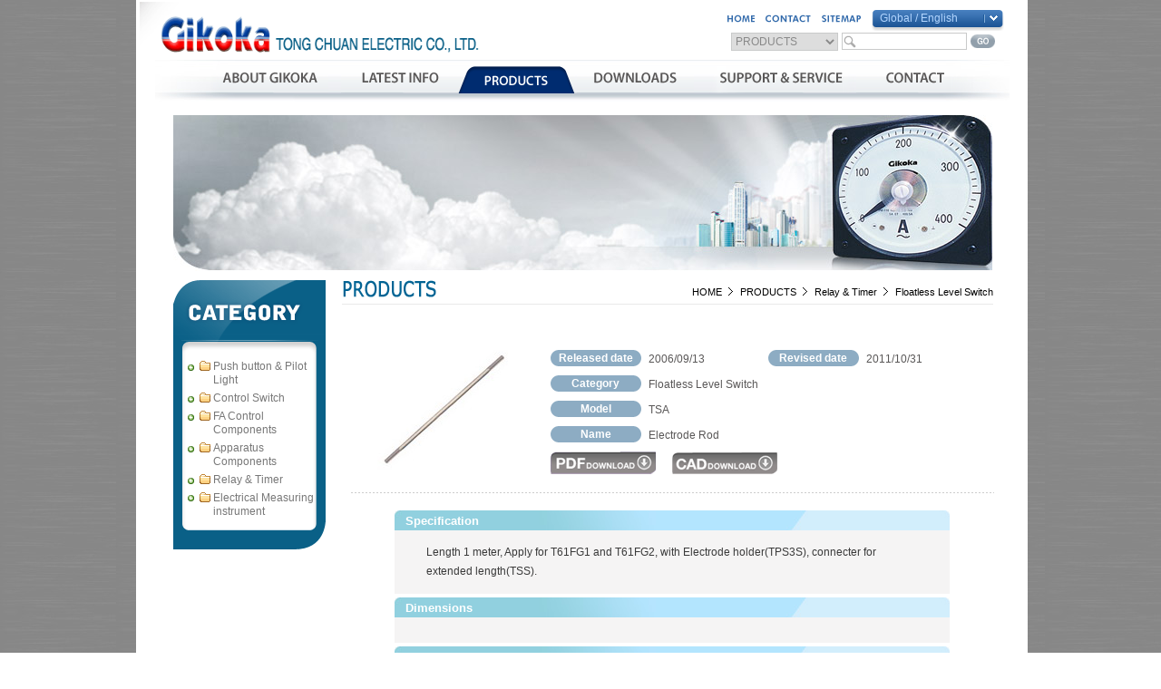

--- FILE ---
content_type: text/html; charset=utf-8
request_url: http://www.gikoka.com.tw/EN/products_detail.aspx?pid=0000000309&page=1
body_size: 35688
content:

<!DOCTYPE html PUBLIC "-//W3C//DTD XHTML 1.0 Transitional//EN" "http://www.w3.org/TR/xhtml1/DTD/xhtml1-transitional.dtd">
<html xmlns="http://www.w3.org/1999/xhtml">
<head><title>
	
        Gikoka/Taiwan-Pushbutton,Terminal block,Fuse base,Relay Socket,Panel meter.Buzzer,Alarm,Timer,Relay
</title><link href="css/style.css" rel="stylesheet" type="text/css" />

    <script src="../js/jquery.js" type="text/javascript"></script>

</head>
<body>
    <form name="form1" method="post" action="products_detail.aspx?pid=0000000309&amp;page=1" onsubmit="javascript:return WebForm_OnSubmit();" id="form1">
<div>
<input type="hidden" name="__EVENTTARGET" id="__EVENTTARGET" value="" />
<input type="hidden" name="__EVENTARGUMENT" id="__EVENTARGUMENT" value="" />
<input type="hidden" name="__VIEWSTATE" id="__VIEWSTATE" value="/wEPDwUKMTU5NjM2Nzc1OA8WBh4EUEFHRQcAAAAAAADwPx4HUFJPRF9JRAUKMDAwMDAwMDMwOR4KQ2xhc3NfTmFtZQWiATxzcGFuPjxhIGhyZWY9J3Byb2R1Y3RzLmFzcHg/[base64]/[base64]/[base64]/[base64]/[base64]/[base64]/Y2xhc3NfaWQ9MDIwJnVwX2lkPTA0Mic7IiA+VGVybWluYWwgQmxvY2tzLyBCYXJyaWVyIFN0cmlwczwvcD4NCjwvbGk+DQo8bGk+PHNwYW4gY2xhc3M9J2ZpbGUnPjxhPjwvYT48L3NwYW4+PHAgIG9uY2xpY2s9ImxvY2F0aW9uLmhyZWY9J3Byb2R1Y3RzLmFzcHg/[base64]/[base64]/[base64]/[base64]/[base64]/[base64]/cGlkPTAwMDAwMDAzMDgmcGFnZT0xIj5UU1M8L2E+DQo8L3RkPjwvdHI+DQo8L3RhYmxlPg0KPGRpdiBjbGFzcz0iYnRuQm90dG9tMiI+DQogIDxhIGhyZWY9InByb2R1Y3RzLmFzcHg/cGFnZT0xIiBjbGFzcz0iYmFja0J0biI+QmFjazwvYT4NCjwvZGl2Pg0KZGRJLft4Uq89uWnO/hJTPLT1AJTehQ==" />
</div>

<script type="text/javascript">
//<![CDATA[
var theForm = document.forms['form1'];
if (!theForm) {
    theForm = document.form1;
}
function __doPostBack(eventTarget, eventArgument) {
    if (!theForm.onsubmit || (theForm.onsubmit() != false)) {
        theForm.__EVENTTARGET.value = eventTarget;
        theForm.__EVENTARGUMENT.value = eventArgument;
        theForm.submit();
    }
}
//]]>
</script>


<script src="/WebResource.axd?d=UwcXmhiE00V0P-cG3JE85pNdnZICts3kYYwCZfA82b1ZpTT95p0R5B3UblQWPHBjq1a7lmDkGoepGoJ_3UtBDN5zoAM1&amp;t=638314078859278837" type="text/javascript"></script>


<script src="/WebResource.axd?d=qor3OSNBxnt04OKJHJLsaTsg-lbs8dD2oE2P7wzU17pJxE0HV1uE57Xz5q1RqaiMblT_tiswicIkAwdsmypPWmrjLRg1&amp;t=638314078859278837" type="text/javascript"></script>
<script type="text/javascript">
//<![CDATA[
function WebForm_OnSubmit() {
if (typeof(ValidatorOnSubmit) == "function" && ValidatorOnSubmit() == false) return false;
return true;
}
//]]>
</script>

<div>

	<input type="hidden" name="__VIEWSTATEGENERATOR" id="__VIEWSTATEGENERATOR" value="5A6D2BAF" />
	<input type="hidden" name="__EVENTVALIDATION" id="__EVENTVALIDATION" value="/wEWBgK29+eCDgLrpP2LAwK5zM7FDQKIk/f8DwK13qDdDQKJyeHnDtI7TZh3/jLRz+kdIgaiPHIhZ2Ai" />
</div>
    <div class="bodyAll">
        <div class="mainContent">
            <!-- Ascx Top Start -->
            

<script type="text/javascript">
    // 語言選擇 START
    function show() {
        document.getElementsByTagName('body').item(0).onclick = function() {
            if (document.getElementById("lselect").style.overflow == "visible") {
                document.getElementById("lselect").style.overflow = "hidden";
                document.getElementsByTagName('body').item(0).onclick = function() { }
            }
            else {
                document.getElementById("lselect").style.overflow = "visible";
            }
        }
    }
    // 語言選擇 END

    // 主選單 START
    $(document).ready(function() {

        $("#nav-one li").mouseover(function() {
            $(this).find(".mTwo2").css("top", "103px");
        });
        $("#nav-one li").mouseout(function() {
            $(this).find(".mTwo2").css("top", "-1000px");
        });
    });

    $.fn.hoverClass = function(c) {
        return this.each(function() {
            $(this).hover(
			function() { $(this).addClass(c); },
			function() { $(this).removeClass(c); }
		);
        });
    };

    // 主選單 END 

</script>

<!-- TOP START -->
<div class="top">
    <div class="logo">
        <img src="images/share/logo.gif" width="374" height="56" />
    </div>
    <div class="topItro">
        <a href="index.aspx" class="topItroMain">
            <img src="images/share/s_home.gif" width="30" height="9" /></a> <a href="contact.aspx"
                class="topItroMain">
                <img src="images/share/s_contactUs.gif" width="50" height="9" /></a> <a href="sitemap.aspx"
                    class="topItroMain">
                    <img src="images/share/s_sitemap.gif" width="43" height="9" /></a>
        <ul onclick="show()" id="lselect">
            <li class="this">Global / English</li>
            <li><a href="http://www.gikoka.com">Global / English</a></li>
            <li><a href="http://www.gikoka.com.tw">Taiwan / 繁體中文</a></li>
            <li><a href="http://www.gikoka.cn">China / 简体中文</a></li>
            <li><a href="http://vn.gikoka.com">Vietnam / Việt Nam</a></li>
        </ul>
    </div>
    <div id="Ascx_Top1_pal_Search">
	
        <div class="topSearch">
            <select name="Ascx_Top1$ddl_search" id="Ascx_Top1_ddl_search" class="SearchSelect02">
		<option value="Product">PRODUCTS</option>
		<option value="Download">DOWNLOADS</option>
		<option value="Service">Q &amp; A</option>

	</select>
            <input name="Ascx_Top1$tb_Keyword" type="text" maxlength="20" id="Ascx_Top1_tb_Keyword" onKeyDown="if(event.keyCode==13){__doPostBack('Ascx_Top1$lbtn_doSearch','')}" />
            <a id="Ascx_Top1_lbtn_doSearch" href="javascript:WebForm_DoPostBackWithOptions(new WebForm_PostBackOptions(&quot;Ascx_Top1$lbtn_doSearch&quot;, &quot;&quot;, true, &quot;Search&quot;, &quot;&quot;, false, true))"></a>
            <span id="Ascx_Top1_rfv_ddl_search" style="color:Red;display:none;"></span>
            <div id="Ascx_Top1_vs_search" style="color:Red;display:none;">

	</div>
        </div>
    
</div>
</div>
<!-- TOP END -->

            <!-- Ascx Top End -->
            <!-- Ascx Menu Start -->
            

<script type="text/javascript">
    $(function() {    
        var Pos = "m03";
        var getCss = $("#" + Pos);
        if (getCss.attr("class") == Pos) {
            getCss.removeClass(Pos);
            getCss.addClass(Pos + "a");
        }
    });

</script>

<!-- Menu START -->
<div class="menu">
    <div class="mOne2">
        <ul id="nav-one">
            <li class="m01" id="m01"><a href="about_introduce.aspx">公司簡介</a>
                <div class="mTwo2">
                    <ul class="mTwo_01">
                        <li class="bluFillet">
                            <img src="images/share/menuBluLeft.gif" width="18" height="24" /></li>
                        <li class="iSummary01"><a href="about_introduce.aspx">公司介紹</a></li>
                        <li class="iSummary02"><a href="about_idea.aspx">經營理念</a></li>
                        <li class="iSummary03"><a href="about_history.aspx">公司沿革</a></li>
                        <li class="iSummary04"><a href="about_business.aspx">營業項目</a></li>
                        <li class="iSummary05"><a href="about_future.aspx">未來展望</a></li>
                        <li class="bluFillet">
                            <img src="images/share/menuBluRight.gif" width="18" height="24" /></li>
                    </ul>
                </div>
            </li>
            <li class="m02" id="m02"><a href="news.aspx">最新消息</a>
                <div class="mTwo2">
                    <ul class="mTwo_02">
                        <li class="bluFillet">
                            <img src="images/share/menuBluLeft.gif" width="18" height="24" /></li>
                        <li class="iSummary10"><a href="news.aspx">公司訊息</a></li>
                        <li class="iSummary11"><a href="news_product.aspx">最新產品</a></li>
                        <li class="bluFillet">
                            <img src="images/share/menuBluRight.gif" width="18" height="24" /></li>
                    </ul>
                </div>
            </li>
            <li class="m03" id="m03"><a href="products.aspx">產品介紹</a></li>
            <li class="m04" id="m04"><a href="download.aspx">資料下載</a></li>
            <li class="m05" id="m05"><a href="service.aspx">支援與服務</a>
                <div class="mTwo2">
                    <ul class="mTwo_03">
                        <li class="bluFillet">
                            <img src="images/share/menuBluLeft.gif" width="18" height="24" /></li>
                        <li class="iSummary06"><a href="service.aspx">技術支援</a></li>
                        <li class="iSummary07"><a href="service_question.aspx">問題發問</a></li>
                        <li class="bluFillet">
                            <img src="images/share/menuBluRight.gif" width="18" height="24" /></li>
                    </ul>
                </div>
            </li>
            <li class="m06" id="m06"><a href="contact.aspx">聯絡我們</a>
                <div class="mTwo2">
                    <ul class="mTwo_04">
                        <li class="bluFillet">
                            <img src="images/share/menuBluLeft.gif" width="18" height="24" /></li>
                        <li class="iSummary08"><a href="contact.aspx">與我聯絡</a></li>
                        <li class="iSummary09"><a href="contact_info.aspx">聯絡資料</a></li>
                        <li class="bluFillet">
                            <img src="images/share/menuBluRight.gif" width="18" height="24" /></li>
                    </ul>
                </div>
            </li>
        </ul>
    </div>
</div>
<!-- Menu END -->

            <!-- Ascx Menu End -->
            <!-- 主要架構 START -->
            <div class="mainbodyTWO">
                <!-- 象徵圖 START -->
                <div class="mainBanner">
                    <img src="images/share/insidePic03.jpg" width="903" height="172" />
                </div>
                <!-- 象徵圖 END -->
                <!-- Ascx Tree Menu Start -->
                
<link href="js/jquery.treeview/jquery.treeview.css" rel="stylesheet" type="text/css" />

<script src="js/jquery.treeview/jquery.treeview.min.js" type="text/javascript"></script>

<script type="text/javascript">
    $(document).ready(function() {
        $("#prod_tree").treeview({
            collapsed: true,
            animated: "medium",
            control: "#sidetreecontrol"
        });
        
        //判斷上層分類ID，展開該樹狀分類項
        var Class_Up_Id = "";
        if(Class_Up_Id != ""){
            var treeId = "#tree_" + Class_Up_Id;
            $(treeId).parents().show();
            $(treeId).show();
        }
       
    });	
</script>

<!-- 產品目錄選單 START -->
<div class="aboutMenu">
    <h3>
        <img src="images/share/productMenuTop.gif" width="168" height="85" /></h3>
    <!-- JS樹狀選單 START -->
    <div class="productMenu">
        <div class="MenuSecond" style="margin-right: 3px; margin-left: -14px;">
            <ul id="prod_tree" class="filetree treeview-famfamfam">
                <li><span class="folder"><a></a></span><p  class='treeNo' >Push button & Pilot Light</p>
<ul id="tree_040"><li><span class='file'><a></a></span><p  onclick="location.href='products.aspx?class_id=001&up_id=040';" >Contact Block for full range switches</p>
</li>
<li><span class='file'><a></a></span><p  onclick="location.href='products.aspx?class_id=002&up_id=040';" >FULL RANGE OF SWITCHES ACCESSORIES</p>
</li>
<li><span class='file'><a></a></span><p  onclick="location.href='products.aspx?class_id=003&up_id=040';" >Pushbutton SW & Emergency SW</p>
</li>
<li><span class='file'><a></a></span><p  onclick="location.href='products.aspx?class_id=004&up_id=040';" >Selector SW & Joystick SW</p>
</li>
<li><span class='file'><a></a></span><p  onclick="location.href='products.aspx?class_id=005&up_id=040';" >Direct Illuminated Pushbutton Switch</p>
</li>
<li><span class='file'><a></a></span><p  onclick="location.href='products.aspx?class_id=006&up_id=040';" >Direct Illuminated Selector Switch</p>
</li>
<li><span class='file'><a></a></span><p  onclick="location.href='products.aspx?class_id=007&up_id=040';" >Transformer Illuminated Pushbutton Switch</p>
</li>
<li><span class='file'><a></a></span><p  onclick="location.href='products.aspx?class_id=008&up_id=040';" >Transformer Illuminated Selector Switch</p>
</li>
<li><span class='file'><a></a></span><p  onclick="location.href='products.aspx?class_id=009&up_id=040';" >Sparkling Pilot Lamp</p>
</li>
<li><span class='file'><a></a></span><p  onclick="location.href='products.aspx?class_id=010&up_id=040';" >Transformer Pilot Lamp</p>
</li>
<li><span class='file'><a></a></span><p  onclick="location.href='products.aspx?class_id=011&up_id=040';" >Direct Pilot Lamp</p>
</li>
</ul>
</li>
<li><span class="folder"><a></a></span><p  class='treeNo' >Control Switch</p>
<ul id="tree_039"><li><span class='file'><a></a></span><p  onclick="location.href='products.aspx?class_id=012&up_id=039';" >Switch Box/ Plastic Enclosures</p>
</li>
<li><span class='file'><a></a></span><p  onclick="location.href='products.aspx?class_id=014&up_id=039';" >Toggle Switch/ Snap Switch</p>
</li>
<li><span class='file'><a></a></span><p  onclick="location.href='products.aspx?class_id=015&up_id=039';" >Pedal Switch/ Foot Switch</p>
</li>
<li><span class='file'><a></a></span><p  onclick="location.href='products.aspx?class_id=017&up_id=039';" >Power Press-retaining Switch</p>
</li>
<li><span class='file'><a></a></span><p  onclick="location.href='products.aspx?class_id=025&up_id=039';" >Micro Switch/  Basic Switches</p>
</li>
<li><span class='file'><a></a></span><p  onclick="location.href='products.aspx?class_id=026&up_id=039';" >Limit Switch</p>
</li>
<li><span class='file'><a></a></span><p  onclick="location.href='products.aspx?class_id=029&up_id=039';" >Cam Switch</p>
</li>
<li><span class='file'><a></a></span><p  onclick="location.href='products.aspx?class_id=030&up_id=039';" >Hoist Pushbutton Switch</p>
</li>
</ul>
</li>
<li><span class="folder"><a></a></span><p  class='treeNo' >FA Control Components</p>
<ul id="tree_041"><li><span class='file'><a></a></span><p  onclick="location.href='products.aspx?class_id=013&up_id=041';" >Warning Light</p>
</li>
<li><span class='file'><a></a></span><p  onclick="location.href='products.aspx?class_id=016&up_id=041';" >Buzzer & Alarm</p>
</li>
<li><span class='file'><a></a></span><p  onclick="location.href='products.aspx?class_id=034&up_id=041';" >Counter</p>
</li>
<li><span class='file'><a></a></span><p  onclick="location.href='products.aspx?class_id=035&up_id=041';" >24 Hours Time Switch</p>
</li>
<li><span class='file'><a></a></span><p  onclick="location.href='products.aspx?class_id=037&up_id=041';" >AC Solenoids</p>
</li>
<li><span class='file'><a></a></span><p  onclick="location.href='products.aspx?class_id=047&up_id=041';" >Hour Meter</p>
</li>
<li><span class='file'><a></a></span><p  onclick="location.href='products.aspx?class_id=053&up_id=041';" >Multi-Layer Tower Light/ Signal Tower</p>
</li>
</ul>
</li>
<li><span class="folder"><a></a></span><p  class='treeNo' >Apparatus Components</p>
<ul id="tree_042"><li><span class='file'><a></a></span><p  onclick="location.href='products.aspx?class_id=019&up_id=042';" >Fuse Holder/ Fuse Base & Fuse</p>
</li>
<li><span class='file'><a></a></span><p  onclick="location.href='products.aspx?class_id=020&up_id=042';" >Terminal Blocks/ Barrier Strips</p>
</li>
<li><span class='file'><a></a></span><p  onclick="location.href='products.aspx?class_id=021&up_id=042';" >Combination Terminal Blocks</p>
</li>
<li><span class='file'><a></a></span><p  onclick="location.href='products.aspx?class_id=023&up_id=042';" >Fixed Terminal Blocks</p>
</li>
<li><span class='file'><a></a></span><p  onclick="location.href='products.aspx?class_id=024&up_id=042';" >Single-Side Electronic Terminal Blocks</p>
</li>
<li><span class='file'><a></a></span><p  onclick="location.href='products.aspx?class_id=032&up_id=042';" >Individual & Test Terminal Block</p>
</li>
<li><span class='file'><a></a></span><p  onclick="location.href='products.aspx?class_id=033&up_id=042';" >Short-Circuit Terminal</p>
</li>
</ul>
</li>
<li><span class="folder"><a></a></span><p  class='treeNo' >Relay & Timer</p>
<ul id="tree_043"><li><span class='file'><a></a></span><p  onclick="location.href='products.aspx?class_id=018&up_id=043';" >Relay & Timer Socket</p>
</li>
<li><span class='file'><a></a></span><p  onclick="location.href='products.aspx?class_id=036&up_id=043';" >Floatless Level Switch</p>
</li>
<li><span class='file'><a></a></span><p  class='treeNo' >Temperature Controller</p>
</li>
<li><span class='file'><a></a></span><p  onclick="location.href='products.aspx?class_id=046&up_id=043';" >Auto Lighter</p>
</li>
<li><span class='file'><a></a></span><p  onclick="location.href='products.aspx?class_id=048&up_id=043';" >Relays</p>
</li>
<li><span class='file'><a></a></span><p  onclick="location.href='products.aspx?class_id=049&up_id=043';" >Phase & Voltage Protection Relay</p>
</li>
<li><span class='file'><a></a></span><p  onclick="location.href='products.aspx?class_id=050&up_id=043';" >Multi-Range Analogue Timer</p>
</li>
<li><span class='file'><a></a></span><p  onclick="location.href='products.aspx?class_id=051&up_id=043';" >Star-Delta Timer</p>
</li>
</ul>
</li>
<li><span class="folder"><a></a></span><p  class='treeNo' >Electrical Measuring instrument</p>
<ul id="tree_044"><li><span class='file'><a></a></span><p  onclick="location.href='products.aspx?class_id=027&up_id=044';" >Analog Panel Meter</p>
</li>
<li><span class='file'><a></a></span><p  onclick="location.href='products.aspx?class_id=028&up_id=044';" >Current Coil</p>
</li>
<li><span class='file'><a></a></span><p  onclick="location.href='products.aspx?class_id=038&up_id=044';" >Digital Multimeter</p>
</li>
<li><span class='file'><a></a></span><p  onclick="location.href='products.aspx?class_id=052&up_id=044';" >50mv/75mv Current Shunt</p>
</li>
</ul>
</li>

            </ul>
        </div>
    </div>
    <!-- JS樹狀選單 END -->
    <div class="aboutMenuBottom">
        <img src="images/share/productMenuBottom.gif" width="168" height="32" />
    </div>
</div>
<!-- 產品目錄選單  END -->

                <!-- Ascx Tree Menu End -->
                <!-- 內容 START -->
                <div class="aboutBody">
                    <h4 style="background: url(images/share/productH01.gif) no-repeat;">
                        <div class="Navi">
                            <a href="index.aspx">HOME</a><em></em><span><a href="products.aspx">PRODUCTS</a></span><em></em><span><a href='products.aspx?class_id=043'>Relay & Timer</a></span><em></em><span><a href='products.aspx?class_id=036&up_id=043'>Floatless Level Switch</a></span>
                        </div>
                    </h4>
                    <!-- 產品詳細內容 START  -->
                    <div class="allintext04">
                        <div class="newProduct">
<div class="newProductLeft">
  <img src="http://www.gikoka.com/PROD_PIC/ITEM_IMG/TSA.jpg" width="150"Chart1 />
</div>
<div class="newProductRight">
 <dl class="productList01">
  <dd>
   <span class="listBg01">Released date </span><span class="listBg02">2006/09/13</span>
   <span class="listBg01">Revised date </span><span class="listBg02">2011/10/31</span>
  </dd>
  <dd>
   <span class="listBg01">Category </span><span class="listBg03">Floatless Level Switch</span>
  </dd>
  <dd>
   <span class="listBg01">Model </span><span class="listBg03">TSA</span>
  </dd>
  <dd>
   <span class="listBg01">Name </span><span class="listBg03">Electrode Rod</span>
  </dd>
  <dd>
   <span class="downloadP03"></span>
   <span class="downloadP04"></span>
  </dd>
 </dl>
</div>
<div class="dottedLine"></div>
</div>
<table class="productTb" border="0" cellspacing="0">
<tr><td class="productTbTop">Specification</td></tr>
<tr><td class="productTbTd01">Length 1 meter, Apply for T61FG1 and T61FG2, with Electrode holder(TPS3S), connecter for extended length(TSS).</td> </tr>
<tr><td class="productTbTop">Dimensions</td></tr>
<tr><td class="productTbTd01"></td></tr>
<tr><td class="productTbTop">Related products</td></tr>
<tr><td class="productTbTd01">
<a href="products_detail.aspx?pid=0000000304&page=1">T61F-G</a>
<a href="products_detail.aspx?pid=0000000305&page=1">T61F-G1</a>
<a href="products_detail.aspx?pid=0000000341&page=1">T61F-G2</a>
<a href="products_detail.aspx?pid=0000000307&page=1">TPS-3S</a>
<a href="products_detail.aspx?pid=0000000309&page=1">TSA</a>
<a href="products_detail.aspx?pid=0000000308&page=1">TSS</a>
</td></tr>
</table>
<div class="btnBottom2">
  <a href="products.aspx?page=1" class="backBtn">Back</a>
</div>

                    </div>
                    <!-- 產品詳細內容 END -->
                </div>
                <!-- 內容 END -->
            </div>
            <!-- 主要架構 END -->
            <!-- Ascx Footer Start -->
            
<div class="footer">
    <div class="copyrightLOGO">
        <img src="images/share/copyrightLogo.gif" width="116" height="31" />
        <p class="copyright">
    </div>
    <div class="copyright">
        COPYRIGHT © GIKOKA &nbsp; TONG CHUAN ELECTRIC CO., LTD. All rights reserved, Create
        By SIMSIX
    </div>
<script type="text/javascript">

  var _gaq = _gaq || [];
  _gaq.push(['_setAccount', 'UA-9675377-2']);
  _gaq.push(['_setDomainName', '.gikoka.com']);
  _gaq.push(['_trackPageview']);

  (function() {
    var ga = document.createElement('script'); ga.type = 'text/javascript'; ga.async = true;
    ga.src = ('https:' == document.location.protocol ? 'https://ssl' : 'http://www') + '.google-analytics.com/ga.js';
    var s = document.getElementsByTagName('script')[0]; s.parentNode.insertBefore(ga, s);
  })();

</script>



            <!-- Ascx Footer End -->
        </div>
    </div>
    
<script type="text/javascript">
//<![CDATA[
var Page_ValidationSummaries =  new Array(document.getElementById("Ascx_Top1_vs_search"));
var Page_Validators =  new Array(document.getElementById("Ascx_Top1_rfv_ddl_search"));
//]]>
</script>

<script type="text/javascript">
//<![CDATA[
var Ascx_Top1_rfv_ddl_search = document.all ? document.all["Ascx_Top1_rfv_ddl_search"] : document.getElementById("Ascx_Top1_rfv_ddl_search");
Ascx_Top1_rfv_ddl_search.controltovalidate = "Ascx_Top1_ddl_search";
Ascx_Top1_rfv_ddl_search.errormessage = "Please Select Search Type!";
Ascx_Top1_rfv_ddl_search.display = "None";
Ascx_Top1_rfv_ddl_search.validationGroup = "Search";
Ascx_Top1_rfv_ddl_search.evaluationfunction = "RequiredFieldValidatorEvaluateIsValid";
Ascx_Top1_rfv_ddl_search.initialvalue = "";
var Ascx_Top1_vs_search = document.all ? document.all["Ascx_Top1_vs_search"] : document.getElementById("Ascx_Top1_vs_search");
Ascx_Top1_vs_search.showmessagebox = "True";
Ascx_Top1_vs_search.showsummary = "False";
Ascx_Top1_vs_search.validationGroup = "Search";
//]]>
</script>


<script type="text/javascript">
//<![CDATA[

var Page_ValidationActive = false;
if (typeof(ValidatorOnLoad) == "function") {
    ValidatorOnLoad();
}

function ValidatorOnSubmit() {
    if (Page_ValidationActive) {
        return ValidatorCommonOnSubmit();
    }
    else {
        return true;
    }
}
        //]]>
</script>
</form>
</body>
</html>


--- FILE ---
content_type: text/css
request_url: http://www.gikoka.com.tw/EN/css/style.css
body_size: 34761
content:
@charset "utf-8";
/* CSS Document */

/*____________________________________________________________________________________________________________________________________________________________________________


*                                        						  01.基本設定 (body,font,link)
orderTableAll
*______________________________________________________________________________________________________________________________________________________________________________*/

* {
	outline:none;
}

body, div, ul, ol, li, h1, h2, h3, h4, h5, h6,
form, input, button,textarea, p, blockquote, th, td {
	margin: 0;
	padding: 0;
}
img {
	border: 0;
}
h1, h2, h3, h4, h5, h6 {
	font-size: 100%;
	font-weight: normal;
}

html{font-size:12px; color:#595757;}

a{color:#595757;}

input, button, textarea, select, optgroup, option {
	font-family: inherit;
	font-size: inherit;
	font-style: inherit;
	font-weight: inherit;
}
code, kbd, samp, tt {
	font-size: 100%;
}
input, button, textarea, select {
	*font-size: 100%;
}

ol, ul, li {
	list-style-type: none; 
	
}
:link, :visited , ins {
	text-decoration: none;
}
blockquote:before, blockquote:after,q:before, q:after {
	content: '';content: none;
}

body {
	line-height: 180%;
	background-image: url(../images/share/Bg.jpg) ;
	font-family:Arial, 新細明體, Helvetica,ヒラギノ角ゴ Pro W3, Hiragino Kaku Gothic Pro, sans-serif ;
}

.bodyAll {
	width:980px;
	background: url(../images/share/bgTOp.png) top no-repeat;
	margin:auto;
}

.mainContent {
	width:983px;
	margin:auto;
	position:relative;
	background-color:#FFF;
	

}


/*____________________________________________________________________________________________________________________________________________________________________________


*                                        						  02.最上方 (Top/LOGO)

*______________________________________________________________________________________________________________________________________________________________________________*/


.top {	
	width:982px;
	height:66px;
	position: relative;
	
}

.logo {
	width:374px;
	float:left;
	margin-top:2px;
	margin-left:4px;

}

.topSearch {
	float:right;
	width:302px;
	margin-right:24px;
}

.topSearch a {
	width:27px;
	height:15px;
	background: url(../images/share/goBtn.gif) ;
	display:block;
	float:left;
	margin-top:4px;
}


.topSearch a:hover {
	background: url(../images/share/goBtn_over.gif) ;
}

.SearchSelect02 {
	float:left;
	border:1px solid  #c9caca;
	color:#898989;
	width:118px;
	height:20px;
	margin-right:4px;
	margin-top:2px;
	line-height:10px;

}

.topSearch input{
	width:122px;
	height:17px;
	padding-left:14px;
	float:left;
	border:1px solid  #c9caca;
	color:#898989;
	background:url(../images/share/searchIcon.gif) left no-repeat;
	margin-right:4px;
	margin-top:2px;
	line-height:20px;
}

.topItro {
	width:306px;
	height:23px;
	float:right;
	margin-right:24px;
	margin-top:11px;
	vertical-align:middle;
	overflow: hidden;/*IE6用*/
}
.top>.topItro{
	overflow: visible;/*讓IE6不會執行這段*/
}
a.topItroMain {
	margin-right:12px;
	float:left;
}

.topItroMain {
	margin-top:5px;
	}

.topItro ul {
	width:146px;
	height:23px;
	line-height:18px;
	color:#FFF;
	background-repeat : no-repeat; 
	float:left;
	overflow: hidden;
	position : relative;
}
.topItro ul li.this {
	background: url(../images/share/languageBg.gif) ;
	background-repeat : no-repeat;
	cursor: pointer;
	color:#b3d6ff;
}
.topItro ul li {
	padding-left:9px;
	background-color:#1f5798;
	color:#FFF;
	height:23px;
}

.topItro ul a {
	color:#FFF;
}

.topItro ul a:hover {
    color:#69feeb;

}








/*____________________________________________________________________________________________________________________________________________________________________________


*                                        						  03.首頁動畫 (Flash)

*______________________________________________________________________________________________________________________________________________________________________________*/

.animation {
	width:933px;
	height:275px;
	margin:auto;
	background: url(../images/adbanner/aaaaa.jpg) ;
}


/*____________________________________________________________________________________________________________________________________________________________________________


*                                        						  04.主選單 (MENU)

*______________________________________________________________________________________________________________________________________________________________________________*/


.menu {	
	width:942px;
	height:54px;
	padding-top:7px;
	margin:auto;
	background: url(../images/share/menuBg.jpg) no-repeat;

}

.mOne                        { margin-left:61px;}

.mOne ul					 {padding:0; }
.mOne li					 {margin:0; padding:0; 	float:left ;}


.mOne2                        { margin-left:62px;}

.mOne2 ul					 {padding:0; }
.mOne2 li					 {margin:0; padding:0; 	float:left ;}

li.m01 a		         {background:url(../images/share/menu01.png) no-repeat; display:block; width:129px; height:30px; text-indent:-9999px; }
li.m01 a:hover	         {background:url(../images/share/menu01_over.gif) no-repeat; }
li.m01a a		         {background:url(../images/share/menu01_over.gif) no-repeat; display:block; width:129px; height:30px; text-indent:-9999px; }
li.m02 a		         {background:url(../images/share/menu02.gif) no-repeat; display:block; width:129px; height:30px; text-indent:-9999px; margin-left:14px; }
li.m02 a:hover	         {background:url(../images/share/menu02_over.gif) no-repeat; }
li.m02a a		         {background:url(../images/share/menu02_over.gif) no-repeat; display:block; width:129px; height:30px; text-indent:-9999px; margin-left:14px; }
li.m03 a		         {background:url(../images/share/menu03.gif) no-repeat; display:block; width:129px; height:30px; text-indent:-9999px; }
li.m03 a:hover	         {background:url(../images/share/menu03_over.gif) no-repeat; }
li.m03a a		         {background:url(../images/share/menu03_over.gif) no-repeat; display:block; width:129px; height:30px; text-indent:-9999px; }
li.m04 a		         {background:url(../images/share/menu04.gif) no-repeat; display:block; width:129px; height:30px; text-indent:-9999px; margin-left:2px; }
li.m04 a:hover	         {background:url(../images/share/menu04_over.gif) no-repeat; }
li.m04a a		         {background:url(../images/share/menu04_over.gif) no-repeat; display:block; width:129px; height:30px; text-indent:-9999px; margin-left:2px; }
li.m05 a		         {background:url(../images/share/menu05.png) no-repeat; display:block; width:159px; height:30px; text-indent:-9999px; margin-left:17px; }
li.m05a a		         {background:url(../images/share/menu05_over.gif) no-repeat; display:block; width:159px; height:30px; text-indent:-9999px; margin-left:17px; }
li.m05 a:hover	         {background:url(../images/share/menu05_over.gif) no-repeat; }
li.m06 a		         {background:url(../images/share/menu06.png) no-repeat; display:block; width:129px; height:30px; text-indent:-9999px; margin-left:3px; }
li.m06a a		         {background:url(../images/share/menu06_over.gif) no-repeat; display:block; width:129px; height:30px; text-indent:-9999px; margin-left:3px; }
li.m06 a:hover	         {background:url(../images/share/menu06_over.gif) no-repeat; }

.mTwo                        {height:30px; top:-1000px;position:absolute; margin-left:-60px; }
.mTwo ul.mTwo_01					 {background:url(../images/share/menuBluBg.gif) repeat-x; padding:0; height:24px;position:absolute;width:578px;}
.mTwo ul.mTwo_02					 {background:url(../images/share/menuBluBg.gif) repeat-x; padding:0; height:24px;position:absolute;width:220px;}
.mTwo ul.mTwo_03					 {background:url(../images/share/menuBluBg.gif) repeat-x; padding:0; height:24px;position:absolute;width:279px;}
.mTwo ul.mTwo_04					 {background:url(../images/share/menuBluBg.gif) repeat-x; padding:0; height:24px;position:absolute;width:249px;}


.mTwo li					 {margin:0; padding:0; 	float:left ;margin-top:7px; margin-right:10px;}
.mOne li:hover .mTwo		 {top:378px;}
.mTwo:hover                  {display:block;}

.mTwo2                        {height:30px; top:-1000px; position:absolute; margin-left:-60px; }
.mTwo2 ul.mTwo_01					 {background:url(../images/share/menuBluBg.gif) repeat-x; padding:0; height:24px;position:absolute;width:578px;}
.mTwo2 ul.mTwo_02					 {background:url(../images/share/menuBluBg.gif) repeat-x; padding:0; height:24px;position:absolute;width:220px;}
.mTwo2 ul.mTwo_03					 {background:url(../images/share/menuBluBg.gif) repeat-x; padding:0; height:24px;position:absolute;width:279px;}
.mTwo2 ul.mTwo_04					 {background:url(../images/share/menuBluBg.gif) repeat-x; padding:0; height:24px;position:absolute;width:249px;}
.mTwo2 li					 {margin:0; padding:0; 	float:left ;margin-top:7px; margin-right:10px;}
.mOne2 li:hover .mTwo		 {top:103px; }
.mTwo2:hover                  {display:block;}



li.iSummary01 a		         {background:url(../images/share/Intro01.gif) no-repeat; display:block; width:77px; height:11px; text-indent:-9999px; }
li.iSummary01 a:hover	     {background:url(../images/share/Intro01_over.gif) no-repeat; }
li.iSummary02 a		         {background:url(../images/share/Intro02.gif) no-repeat; display:block; width:148px; height:11px; text-indent:-9999px; }
li.iSummary02 a:hover	     {background:url(../images/share/Intro02_over.gif) no-repeat; }
li.iSummary03 a		         {background:url(../images/share/Intro03.gif) no-repeat; display:block; width:57px; height:11px; text-indent:-9999px; }
li.iSummary03 a:hover	     {background:url(../images/share/Intro03_over.gif) no-repeat; }
li.iSummary04 a		         {background:url(../images/share/Intro04.gif) no-repeat; display:block; width:95px; height:11px; text-indent:-9999px; }
li.iSummary04 a:hover	     {background:url(../images/share/Intro04_over.gif) no-repeat; }
li.iSummary05 a		         {background:url(../images/share/Intro05.gif) no-repeat; display:block; width:115px; height:11px; text-indent:-9999px; }
li.iSummary05 a:hover	     {background:url(../images/share/Intro05_over.gif) no-repeat; }
li.iSummary06 a		         {background:url(../images/share/support01.gif) no-repeat; display:block; width:133px; height:11px; text-indent:-9999px; }
li.iSummary06 a:hover	     {background:url(../images/share/support01_over.gif) no-repeat; }
li.iSummary07 a		         {background:url(../images/share/support02.gif) no-repeat; display:block; width:56px; height:11px; text-indent:-9999px; }
li.iSummary07 a:hover	     {background:url(../images/share/support02_over.gif) no-repeat; }
li.iSummary08 a		         {background:url(../images/share/contact01.gif) no-repeat; display:block; width:81px; height:11px; text-indent:-9999px; }
li.iSummary08 a:hover	     {background:url(../images/share/contact01_over.gif) no-repeat; }
li.iSummary09 a		         {background:url(../images/share/contact02.gif) no-repeat; display:block; width:106px; height:11px; text-indent:-9999px; }
li.iSummary09 a:hover	     {background:url(../images/share/contact02_over.gif) no-repeat; }
li.iSummary10 a		         {background:url(../images/share/news01.gif) no-repeat; display:block; width:41px; height:11px; text-indent:-9999px; }
li.iSummary10 a:hover	     {background:url(../images/share/news01_over.gif) no-repeat; }
li.iSummary11 a		         {background:url(../images/share/news02.gif) no-repeat; display:block; width:95px; height:11px; text-indent:-9999px; }
li.iSummary11 a:hover	     {background:url(../images/share/news02_over.gif) no-repeat; }

.mOne li.bluFillet {
	width:18px;
	margin:0;
	padding:0;
}


.mOne2 .bluFillet {
	width:18px;
	margin:0;
	padding:0;
}



/*產品目錄選單有套JS*/
.productMenu {
	width:148px;
	background:url(../images/share/productMenuBg.gif) repeat-y;
	margin-left:10px;

	
}







/*____________________________________________________________________________________________________________________________________________________________________________


*                                      						    05.主要架構layout frame

*______________________________________________________________________________________________________________________________________________________________________________*/


.mainbodyTWO {
	width:973px;
	background-color:#FFF;
	position:relative;
	display:inline-block;
	margin-left:10px;
	clear:both;
	margin-top:2px;
	padding-bottom:10px;
}


.TreeNewLeft {
	width:636px;
	float:left;
	margin-top:1px;
	margin-left:21px;

}

.TreeNewRight {
	width:278px;
	float:left;
	margin-top:1px;
	margin-left:10px;
}

.TreeNewNews {
	margin-top:11px;
}

.TreeNewNews h3 {
	width:629px;
	height:20px;
	background:url(../images/share/TreeNewNews.gif) left no-repeat;
	
} 

a.moreBtn {
	float:right;
	margin-top:13px;
	margin-right:5px;
}



a.moreBtn2 {
	float:right;
	margin-top:8px;
	margin-right:5px;
}

.TreeNewNews ul {
	margin-top:1px;
}
.TreeNewNews li {
	float:left;
	width:295px;
	margin-right:12px;
	padding-left:10px;
	background:url(../images/share/dot01.gif) left no-repeat;
	
}

.TreeNewNews li a{
	color:#55636a;
	float:left;

}

.TreeNewNews li a:hover{
	color:#000;
}



.TreeList02 {
	text-align:right;
	color:#55636a;
	width:75px;
	float:right;

}


.TreeList03 {
	float:left;
	margin-left:5px;
	margin-top:2px;

}

.TreeList04 {
	width:70px;
	float:left;
	color:#000;
	padding-left:10px;
    background:url(../images/share/dot01.gif) left no-repeat;
	display:block;
	margin-right:8px;

}

.TreeList05 {
	width:480px;
	float:left;
	display:block;


}


.TreeSearch {
	width:277px;
	height:130px;
	margin-top:12px;
	background:url(../images/share/searchBottom.gif) bottom no-repeat;
}

.TreeSearch h3 {
	width:277px;
	height:39px;
	background:url(../images/share/searchTop.gif) bottom no-repeat;
}


.mainBanner {
	width:903px;
	height:172px;
	margin-left:31px;
	margin-top:-2px;
}


.aboutMenu {
	width:168px;
	float:left;
	margin-top:10px;
	margin-left:31px;
	background-color:#0a6087;
}

.aboutMenu h3 {
	width:168px;
}





li.aboutBtn01 a{
	width:152px;
	height:32px;
	text-align:center;
	display:block;
	background:url(../images/share/summaryMenuBtn.gif) no-repeat;
	color:#FFF;
	line-height:32px;
}

li.aboutBtn01 a:hover{
	background:url(../images/share/summaryMenuBtn_over.gif) no-repeat;
	color:#0a6087;
	line-height:25px;
}


li.aboutBtn02 a{
	width:152px;
	height:32px;
	text-align:center;
	display:block;
	background:url(../images/share/summaryMenuBtn_over.gif) no-repeat;
	color:#0a6087;
	line-height:25px;
}


.aboutMenu ul{
	margin-left:9px;
}

.aboutMenuBottom {
	width:168px;
	display:block;


}

.aboutMenuBottom img {
	float:left;
}

.aboutBody {
	width:718px;
	float:left;
	margin-top:10px;
	margin-left:18px;
	
}



.aboutBody h4 {
	width:718px;
	height:26px;
	border-bottom:1px solid #e9eaea;

	
}


.aboutBody2 {
	width:903px;
	margin-top:10px;
	margin-left:31px;
	
}



.aboutBody2 h4 {
	width:903px;
	height:26px;
	border-bottom:1px solid #e9eaea;

	
}

.Navi {
	width:718px;
	text-align:right;
	float:left;
	margin-top:3px;
	position:absolute;
	text-align:right;
	z-index:1;
	
}

.Navi a {
	font-size:11px;
	color:#000;
}


.Navi em {
	background:url(../images/share/naviArrow.gif) no-repeat scroll 7px 0 transparent;
	display:inline-block;;
	height:9px;
    *+top:-2px;
	position:relative;
	width:20px;
}

.Navi span {
	color:#0e4692;
	font-size:11px;
}


.Navi2 {
	width:903px;
	text-align:right;
	float:left;
	margin-top:3px;
	position:absolute;
	text-align:right;
	z-index:1;
	
}

.Navi2 a {
	font-size:11px;
	color:#000;
}


.Navi2 em {
	background:url(../images/share/naviArrow.gif) no-repeat scroll 7px 0 transparent;
	display:inline-block;;
	height:9px;
    *+top:-2px;
	position:relative;
	width:20px;
}

.Navi2 span {
	color:#0e4692;
	font-size:11px;
}

.introduceAd {
	width:690px;
	margin-top:20px;
	margin-left:17px;
}

.introduceAd img {
	border:1px solid #c4c4c4;
	padding:2px;
	
}

.introduceAd span{
	width:220px;
	display:block;
	text-align:center;
	float:left;
	margin-right:10px;
	font-weight:bold;
	color:#4c546f;
	line-height:22px;
}


.ideaPic {
	margin-left:50px;
	margin-top:20px;
}


.allintext02 {
	width:643px;
	border:3px solid  #c7dbe8;
	margin-top:33px;
	margin-left:25px;
	padding-bottom:20px;
}


.allintext02  ul {
	width:624px;
	margin:auto;
	margin-top:10px;
	
}

.allintext02  li {
	background:url(../images/share/dotted.gif) bottom repeat-x;

	line-height:30px;
	display:inline-block;
}

.historyW01 {
	width:105px;
	height:30px;
	padding-left:10px;
	display:block;
	float:left;
	font-size:16px;
	letter-spacing:1px;
	color:#8c9092;
	font-weight:bold;
	background:url(../images/share/tree.gif) left no-repeat;
	margin-right:17px;
	
}
	

.historyW02 {
	width:483px;
	display:block;
	float:left;
	color:#125173;
	line-height:28px;
}

.allintext03 {
	width:641px;
	margin-left:25px;
	margin-top:20px;
	float:left;
}

.allintext03Top {
	background:url(../images/share/allintext03Top.gif) no-repeat;
	width:638px;
	height:15px;
	margin-top:0px;
}

.allintext03Main {
	width:634px;
	border-left:2px solid  #dedede;
	border-right:2px solid  #dedede;
	float:left;
}


.allintext03Bottom {
	background:url(../images/share/allintext03Bottom.gif) no-repeat;
	width:638px;
	height:17px;
	float:left;
	

}

 .allintext03MainLeft {
	width:86px;
	padding:5px;
	float:left;
	color:#38949a;
	font-weight:bold;
	font-size:13px;
	text-align:center;

	

}

.allintext03MainRight {
	width:520px;
	padding-left:10px;
	float:left;	
	border-left:1px dotted  #5d6568;

}

.allintext03MainRight ul {
	margin-left:15px;
	width:500px;

	
}


.allintext03MainRight li {
	float:left;
	margin-right:16px;
	padding-left:17px;
	color:#003a59;
	background:url(../images/share/S_arrow.gif) left no-repeat;
	line-height:24px;
	

}

.allintext04 {
	margin-top:29px;
	margin-left:25px;
}

.allintext06 {
	margin-top:20px;
	margin-left:25px;
	border-bottom:3px solid #c7dbe8;
	padding-bottom:20px;
}

.allintext06 h3 {
	font-size:15px;
	padding-left:11px;
	margin-bottom:10px;
	background:url(../images/share/tree.gif) left no-repeat;
	
}

.allintext07 {
	width:674px;
	margin:auto;
	margin-top:30px;
}

.allintext07 p {
	margin-left:38px;
	margin-bottom:8px;
}

.serviceChoice {
	margin-left:38px;
	margin-bottom:5px;
}

.serviceChoice select {
	color:#000;
}

.newsMain {width: 643px;padding-left:20px;background:url(../images/share/newsBg.gif) top no-repeat;display:inline-block;}
.newsMain ul {width:621px;margin-top:30px;margin-bottom:10px;}
.newsMain li a.newsBtnA{float:left;}
.newsMain li a:hover{color:#000;}
.newsMain .lineLI01 {width:611px;margin-right:12px;padding-left:10px;border-bottom:1px solid #e3ebec;background:url(../images/share/dot01.gif) left no-repeat;display:inline-block;line-height:28px;}
.newsMain .lineLI02 {width:620px;margin-right:12px;margin-left:30px;display:inline-block;line-height:28px;}
.newsMain .lineLI02 a{ text-decoration:underline;}

.newsBottom {
	width: 665px;
	height:25px;
	background:url(../images/share/newsBgBottom.gif) top no-repeat;
	
}


.paper {
	margin-top:12px;
	margin-left:152px;	
}


.paper a {
    height: 13px;
	float: left;
	padding-left:12px;
	padding-right:12px;
	text-align:center;
	color: #9e9e9e;
	font-size: 11px;
	display: block;
	text-decoration: none;
	line-height: 8px;
	border:1px solid #fff;
}

.paper a:hover {
	text-decoration:underline;
}


.paper2 {
		margin:12px 0 10px 90px;	
}


.paper2 a {
    height: 13px;
	float: left;
	padding-left:12px;
	padding-right:12px;
	text-align:center;
	color: #9e9e9e;
	font-size: 11px;
	display: block;
	text-decoration: none;
	line-height: 8px;
	border:1px solid #fff;
}

.paper2 a:hover {
	text-decoration:underline;
}

.paper3 {
    margin:0;
	text-align:center;
}


.paper3 a {
    height: 13px;
	padding-left:12px;
	padding-right:12px;
	text-align:center;
	color: #9e9e9e;
	font-size: 11px;


}

.paper3 a:hover {
	text-decoration:underline;
}


.paperAll {
	clear:both;
	display: block;
    margin: 15px 0 20px;
    text-align: center;

}

a.arrowChoice {
	padding:0;
	margin-left:2px;
	margin-right:2px;
}


a.arrowChoice2 {
	color: #000;
}


.allintext05 {
	width:718px;
	margin-top:40px;
	display:inline-block;
	float:left;




}

.allintext05 h4 {
	border-bottom:1px solid #E9EAEA;
    height:26px;
    width:718px;
}


.newProduct {
	width:690px;
	margin:auto;
}

.dottedLine {
	width:710px;
	margin-left:-18px;
	height:1px;
	background:url(../images/share/dotted.gif) bottom repeat-x;
	clear:both;
	margin-bottom:10px;
}


.newProductLeft {
	width:174px;
	float:left;
	text-align:center;
	margin-top:15px;
}


.newProductRight {
	width:487px;
	float:right;
	margin-top:21px;
}

.productList01 {
	margin:0;


}
.productList01 dd{
	width:487px;
	margin:0 0 10px 0;
	display:inline-block;


}

.productList01 span{
	float:left;
}

.listBg01 {
	width:100px;
	height:10px;
	margin-right:8px;
	line-height:19px;
	padding-bottom:8px;
	text-align:center;
	display:block;
	color:#FFF;
	font-weight:bold;
	background:url(../images/share/newProducListBg.gif) no-repeat;
}

.listBg02 {
	width:132px;
	display:block;
	height:18px;

}

.listBg03 {
	width:370px;
	display:block;
	height:18px;

}

.downloadP01{
	width:116px;
	height:25px;
	display:block;
	margin-right:18px;
	margin-bottom:10px;
	background:url(../images/share/pdfBtn.gif) no-repeat;
}

.downloadP02:hover{
	background:url(../images/share/cadBtn_over.gif) no-repeat;
}


.downloadP02{
	width:116px;
	height:25px;
	display:block;
	margin-bottom:10px;
	margin-right:18px;
	background:url(../images/share/cadBtn.gif) no-repeat;
}

.downloadP01:hover{
	background:url(../images/share/pdfBtn_over.gif) no-repeat;
}

.downloadP03{
	width:116px;
	height:25px;
	display:block;
	margin-right:18px;
	margin-bottom:10px;
	background:url(../images/share/pdfBtn_no.gif) no-repeat;
}

.downloadP04{
	width:116px;
	height:25px;
	display:block;
	margin-right:18px;
	margin-bottom:10px;
	background:url(../images/share/cadBtn_no.gif) no-repeat;
}


.listBg04{
	width:487px;
	height:15px;
	display:block;
	margin-bottom:-7px;

}

.detailBtn01 {
    width:71px;
	height:17px;
	padding-right:24px;
	line-height:12px;
	display:block;
	color:#313131;

	text-align:right;
	float:right;
	background:url(../images/share/detailBtn.gif) no-repeat;
}

.detailBtn01:hover {
	text-decoration:underline;
	color:#4c8f88;
}

.btnBottom {
	width:660px;
	float:left;
	margin-top:10px;
}

.btnBottom2 {
	width:680px;
	float:left;
	margin-top:10px;
}

.backBtn {
	width:77px;
    height:17px;
	padding-bottom:2px;
	text-align:center;
	margin:auto;
	display:block;
	color:#FFF;
	background:url(../images/share/backBtn.gif) no-repeat;
}

.backBtn:hover {
	background:url(../images/share/backBtn_over.gif) no-repeat;
}


.productTb {
	width:612px;
	margin-top:15px;
	margin-left:33px;
}

.productTbTop {
	width:600px;
	height:22px;
	padding-left:12px;
	color:#FFF;
	display:block;
	font-weight:bold;
	font-size:13px;
	line-height:23px;
	background:url(../images/share/tbTop.jpg) no-repeat;
	border-top:4px solid #FFF;
}


.productTbTd01 {
	background-color:#f5f4f4;
	color:#3a3a3a;
	padding:14px 35px 14px 35px;
}

.productTbTd01 a {
	color:#095172;
	margin-right:30px;
}

.productTbTd01 a:hover {
	color:#000;
	text-decoration:underline;
}


.contactTb {
	width:600px;
	margin:auto;

}


.contactTd01 {
	width:130px;
	height:35px;
	display:block;
	font-size:13px;
	color:#39bbc0;
	font-weight:bold;
	text-align:center;
	line-height:34px;	
	vertical-align:middle;
	border-bottom:6px solid #FFF;
    background:url(../images/share/contactTd01.gif)  no-repeat;
}

.contactTd02 {
	width:442px;
	height:35px;
	padding-left:22px;
	border-bottom:6px solid #FFF;
    background:url(../images/share/contactTd02.gif)  no-repeat;
}

.contactTd02 select {
	border:1px solid #C4E5E4;
	color:#9f9f9f;
}


.contactTd02 input {
	height:17px;
	border:1px solid #c4e5e4;
}

.contactTd03 {
	width:130px;
	height:180px;
	display:block;
	font-size:15px;
	color:#39bbc0;
	font-weight:bold;
	text-align:center;
	line-height:180px;	
	vertical-align:middle;
	border-bottom:6px solid #FFF;
    background:url(../images/share/contactTd03.gif)  no-repeat;
}

.contactTd04 {
	width:442px;
	height:180px;
	padding-left:22px;
	border-bottom:6px solid #FFF;
    background:url(../images/share/contactTd04.gif)  no-repeat;
}

.contactTd04 textarea{
	width:416px;
	height:154px;
	border:1px solid #c4e5e4;
}


.star {
	color:#39bbc0;
	font-size:15px;
	vertical-align:middle;
	letter-spacing:3px;
	margin-left:-11px;

	
	

}

.submitBtn01 {
	width:78px;
	height:20px;
	display:block;
	float:left;
	margin:5px 10px 8px 216px;
    background:url(../images/share/submitBtn01.gif)  no-repeat;
}

.submitBtn01:hover {
	width:78px;
	height:20px;
    background:url(../images/share/submitBtn01a.gif)  no-repeat;
}

.submitBtn01a {
	width:78px;
	height:20px;
	display:block;
	float:left;
	margin:5px 10px 8px 150px;
    background:url(../images/share/submitBtn01a.gif)  no-repeat;
}


.submitBtn02 {
	width:78px;
	height:20px;
	display:block;
	float:left;
	margin:5px 0 8px 0px;
    background:url(../images/share/submitBtn02.gif)  no-repeat;
}

.submitBtn02:hover {
	width:78px;
	height:20px;
    background:url(../images/share/submitBtn02a.gif)  no-repeat;
}

.submitBtn02a {
	width:78px;
	height:20px;
	display:block;
	float:left;
	margin:5px 0 8px 0px;
    background:url(../images/share/submitBtn02a.gif)  no-repeat;
}

.submitBtn02a:hover {
	width:78px;
	height:20px;
    background:url(../images/share/submitBtn02.gif)  no-repeat;
}

.contactLeft {
	width:272px;
	float:left;
	margin-right:20px;
	margin-bottom:60px;
}


.contactRight {
	width:381px;
	float:left;
	margin-bottom:60px;
}

.contactRight h5 {
	height:24px;
	border-bottom:2px solid #c7dbe8;
}


.contactRight li {
	border-bottom:1px solid #e3ebec;
	width:381px;
	display:inline-block;
	line-height:26px;
}


.contacItem01 {
	width:80px;
	padding-left:17px;
	display:block;
	float:left;
	color:#727171;
	background:url(../images/share/mapIcon.gif)  no-repeat;
	background-position:5px 11px;
	
	
	
}

.contacItem02 {
	width:268px;
	display:block;
	padding-left:15px;
	float:left;
	color:#003a59;
	background:url(../images/share/mapIcon2.gif)  no-repeat;
	background-position:0px 9px;
	
}

.downloadList {
	width:660px;
	margin-top:10px;
	
}

.downloadList h3 {
	height:23px;
	font-size:13px;
	font-weight:bold;
	color:#7b7b7b;
	border-bottom:5px solid #c7dbe8;
	background:url(../images/share/tree.gif)  no-repeat;
	background-position:0px 4px;
	padding-left:11px;
}

.downloadTb {
	width:627px;
	margin:auto;
	background:url(../images/share/dotted02.gif) left repeat-y;
	padding-left:3px;
}


.downloadTb em {
	background:url(../images/share/NaviArrow.png) no-repeat scroll 7px 0 transparent;
	display:inline-block;;
	height:8px;
	position:relative;
	width:20px;
	*+top:-3px;
}


.downloadTd01 {
	color:#889eb7;
	font-size:13px;
	padding-left:8px;
	height:27px;
}

.downloadTd02 {
	background:url(../images/share/dotted03.gif)  right repeat-y #f5f5f5;
	border-left:2px solid #FFF;
	height:29px;
    text-align:center;
	color:#000;
}

.downloadTd03 {
	background:url(../images/share/dotted03.gif)  right repeat-y ;
	height:29px;
    text-align:center;
}

.downloadTb2 {
	width:130px;
	margin:auto;
}

.downloadTb2 td {
	border-right:2px solid #FFF;

}

.supportTb {
	width:603px;
	margin-left:38px;
}

.supportTd01 {
	border-top:3px solid #c7dbe8;
	border-bottom:1px solid #c7dbe8;
	height:28px;
	font-size:13px;
	font-weight:bold;
	color:#8bbddd;
	text-align:center;
}

.supportTd02 {
	font-size:16px;
	font-weight:bold;
	color:#333333;
	text-align:center;
	border-top:9px solid #FFF;
	padding:3px 0;

}

.supportTd03 {
	color:#304157;
	border-top:9px solid #FFF;
	padding:3px 0 3px 9px;

}

.supportTd04 {
	color:#9b9a9a;
	padding:5px 0 14px 9px;
	background:url(../images/share/dotted.gif) bottom repeat-x;

}


.allintext08 {
	width:825px;
	margin:auto;
}

.maplist {
	width:830px;
	float:left;
	margin-top:15px;

}


.maplistM {
	width:192px;
	height:200px;
	padding-top:10px;
	float:left;
	margin-right:15px;
	background:url(../images/share/sitemapBg.jpg) no-repeat;

}

.maplistM h5 {
	width: 169px;
    height:44px;
	margin-left:13px;
	display: block;
    text-indent: -9999px;

}
.maplistM ul {
	margin-left:35px;
	margin-top:8px;

}

.maplistM li {
	width:122px;
	padding-left:12px;
	display:block;
	margin-top:2px;
	background:url(../images/share/B_arrow.gif) no-repeat;
	background-position: 0 8px;
}

.maplistM li a {
	color:#888888;
	font-size:13px;
}

.maplistM li a:hover {
	color:#339ce5;
}


/*____________________________________________________________________________________________________________________________________________________________________________


*                                      						    06.JS首頁最新產品(左右滑動點選)

*______________________________________________________________________________________________________________________________________________________________________________*/

.jcarousel-skin-tango .jcarousel-direction-rtl {direction: rtl;}

.TestNameA {
width: 629px;
height:112px;
padding-top:6px;
margin-top:3px;
background:url(../images/share/TreeNewProductBg.gif) no-repeat;

}

.jcarousel-skin-tango a:hover .newProductWord01{
	color:#000;
	word-wrap:break-word;
}

.TestNameA .jcarousel-clip-horizontal{
width: 542px;
margin:0px auto;
}

.TestNameA li {
float:left;
width:120px;
margin-right:20px;
text-align:center;
line-height:15px;
word-wrap:break-word;
}



.TestNameA .jcarousel-item-horizontal {
margin-right: 10px;
margin-left: 7px;
word-wrap:break-word;
}

/**  Horizontal Buttons **/
.TestNameA .jcarousel-next-horizontal {
position: absolute;
right: 11px;
top: 35px;
width:21px; height:38px;
cursor: pointer;
background:url(../images/share/L_arrow02.gif) no-repeat; /* 一般狀態 */
}

.TestNameA .jcarousel-next-horizontal:hover {
background:url(../images/share/L_arrow02.gif) no-repeat;
}

.TestNameA .jcarousel-next-horizontal:active {
background:url(../images/share/L_arrow02.gif) no-repeat;
}

.TestNameA .jcarousel-next-disabled-horizontal,
.TestNameA .jcarousel-next-disabled-horizontal:hover,
.TestNameA .jcarousel-next-disabled-horizontal:active {
cursor: default;
background:#efefef;
}

.TestNameA .jcarousel-prev-horizontal {
position: absolute;
top: 35px;
left:12px;
width:21px; height:38px;
cursor: pointer;
background:url(../images/share/L_arrow01.gif) no-repeat; /* 一般狀態 */
}

.TestNameA .jcarousel-direction-rtl .jcarousel-prev-horizontal {
background-position:0 0;
}

.TestNameA .jcarousel-prev-horizontal:hover {
background:url(../images/share/L_arrow01.gif) no-repeat;;
}

.TestNameA .jcarousel-prev-horizontal:active {
background:url(../images/share/L_arrow01.gif) no-repeat;
}
.TestNameA .jcarousel-prev-disabled-horizontal,
.TestNameA .jcarousel-prev-disabled-horizontal:hover,
.TestNameA .jcarousel-prev-disabled-horizontal:active {
background:#efefef;
cursor: default;
}

.newProductWord01 {
	display:block;
	float:left;
	word-wrap:break-word;
	width:106px;
	padding-left:12px;
	background:url(../images/share/S_arrow.gif) top left no-repeat;
	background-position:0 1px;
}


.TreeNewProduct h3 {
	width:629px;
	height:20px;
	background:url(../images/share/TreeNewProduct.gif) left no-repeat;
	
} 


.SearchSelect01 {
	width:181px;
	height:19px;
	border:1px solid #c9caca;
	margin-top:12px;
	margin-left:27px;
}

.SearchInput01 {
	width:134px;
	height:18px;
	padding-left:16px;
	border:1px solid #c9caca;
	margin-top:10px;
	margin-left:27px;
	line-height:20px;
	background:url(../images/share/searchIcon.gif) left no-repeat;
	float:left;
}


a.SearchBtn01 {
	width:55px;
	height:19px;
	padding-left:6px;
	background:url(../images/share/searchBtn01.gif) left no-repeat;
	display:block;
	margin-top:10px;
	color:#FFF;
	float:left;
	margin-left:9px;
	line-height:20px;

}

a.SearchBtn01:hover {
	background:url(../images/share/searchBtn01_over.gif) left no-repeat;
}

.contactMethod {
	width:277px;
	height:86px;
	margin-top:10px;
}


.freeAD01 {
	width:967px;
	float:left;
	margin-top:16px;
	margin-left:2px;
}

.freeAD01 img {
	border:1px solid #c9caca;
	padding:1px;
	width:309px;
	height:99px;
	margin-right:7px;
}


.allintext01 {
    width:610px;
	margin-top:25px;
	margin-left:50px;
}







/*____________________________________________________________________________________________________________________________________________________________________________


*                                        						  07.FOOTER

*______________________________________________________________________________________________________________________________________________________________________________*/

.footer {
	width:982px;
	height:43px;
	padding-top:12px;
	display:inline-block;
	clear:both;
	font-size:11px;
	color:#9fa0a0;
	text-align:center;
	letter-spacing:1px;
	background:url(../images/share/copyrightBg.gif) top repeat-x #FFF ;
	margin-left:1px;
}

.copyright {
	float:left;
	margin-left:13px;
	margin-top:8px;

}

.copyrightLOGO {
	float:left;
	margin-left:100px;

}

--- FILE ---
content_type: text/css
request_url: http://www.gikoka.com.tw/EN/js/jquery.treeview/jquery.treeview.css
body_size: 3405
content:
@charset "utf-8";
/* CSS Document */

.treeview, .treeview ul { 
	padding: 0;
	margin: 0;
	margin-left:-2px;
	list-style: none;
	clear:both;
	display:block;
	word-wrap: break-word;
}

.treeview ul {
	/*//background-color: white;*/
	margin-top: 4px;
	clear:both;
	display:block;
}

.treeview .hitarea {
	background: url(images/treeview-default.gif) -64px -25px no-repeat;
	height: 16px;
	width: 16px;
	margin-left: -8px;/*改*/
	float: left;
	cursor: pointer;
}
/* fix for IE6 */
* html .hitarea {
	display: inline;
	float:none;
}

.treeview li { 
	margin: 0;
	padding: 3px 0pt 3px 16px;
	clear:both;
}
.treeview a.selected {	background-color: #eee;}

#treecontrol { margin: 1em 0; display: none; }

.treeview .hover { color: red; cursor: pointer; }

.treeview li { background: url(images/treeview-default-line.gif) 0 0 no-repeat; display:inline-block; clear:both;}

.treeview li.collapsable, .treeview li.expandable { background-position: 0 -176px; }

.treeview .expandable-hitarea { background-position: -80px -3px; }

.treeview li.last { background-position: 0 -1766px }
.treeview li.lastCollapsable, .treeview li.lastExpandable { background-image: url(images/treeview-default.gif); }  
.treeview li.lastCollapsable { background-position: 7px -111px }/*改*/
.treeview li.lastExpandable { background-position: -25px -67px }/*改*/

.treeview div.lastCollapsable-hitarea, .treeview div.lastExpandable-hitarea { background-position: 0; }

/* 變更樣式:外加 Start  */
	.treeview-red li { background-image: url(images/treeview-red-line.gif); }
	.treeview-red .hitarea, .treeview-red li.lastCollapsable, .treeview-red li.lastExpandable { background-image: url(images/treeview-red.gif); } 
	
	.treeview-black li { background-image: url(images/treeview-black-line.gif); }
	.treeview-black .hitarea, .treeview-black li.lastCollapsable, .treeview-black li.lastExpandable { background-image: url(images/treeview-black.gif); }  
	
	.treeview-gray li { background-image: url(images/treeview-gray-line.gif); }
	.treeview-gray .hitarea, .treeview-gray li.lastCollapsable, .treeview-gray li.lastExpandable { background-image: url(images/treeview-gray.gif); } 
	
	.treeview-famfamfam li { background-image: url(images/treeview-famfamfam-line.gif); }
	.treeview-famfamfam .hitarea, .treeview-famfamfam li.lastCollapsable, .treeview-famfamfam li.lastExpandable { background-image: url(images/treeview-famfamfam.gif); } 

/* 變更樣式 End  */

.filetree li { padding: 3px 0 2px 15px; clear:both; display:block;}

.filetree span.folder, .filetree span.file { padding:0; display:inline-block; float:left;}
.filetree span.folder { background: url(images/folder.png) 1px 1px no-repeat; }
.filetree li.expandable span.folder { background: url(images/folder-closed.png) 1px 1px no-repeat;  display:block;}
.filetree span.file { background: url(images/file.png) 3px 0 no-repeat; }
.filetree li span a { display:inline-block; width:16px; height:14px; visibility:hidden;}

.treeview li p { margin:0; line-height:1.3; cursor:pointer; display:block; padding-left:24px; color:#0d5f85;}
.treeview li p:hover { text-decoration:underline; color:#00A0E9;}
.treeview li p.treeNo { margin:0; line-height:1.3; cursor:text; display:block; padding-left:24px; color:#777777;}
.treeview li p.treeNo:hover  { text-decoration:none;}